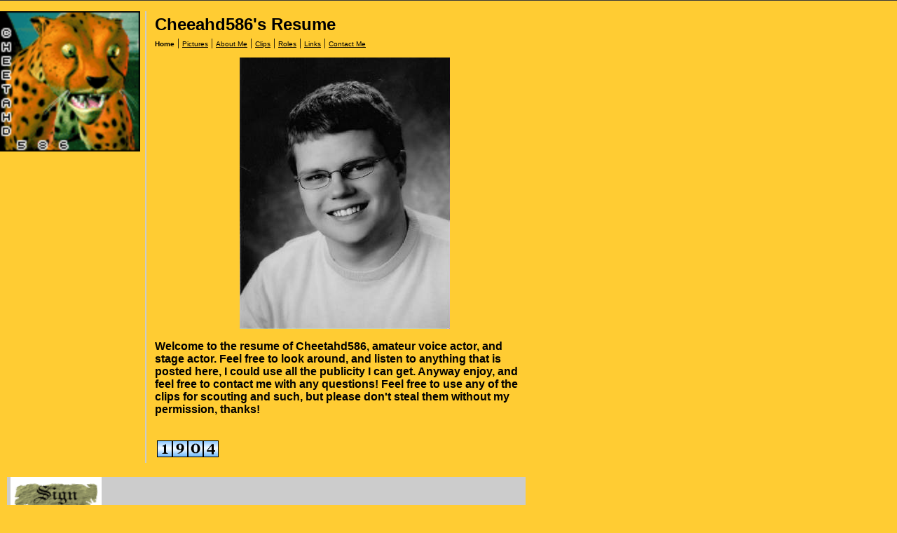

--- FILE ---
content_type: text/html
request_url: https://avacheetahd586.tripod.com/
body_size: 23298
content:
<html>
   <HEAD>
      <meta http-equiv="Content-Type" content="text/html; charset=iso-8859-1">
   
      <META http-equiv="Content-Type" content="text/html; charset=iso-8859-1">
      <META http-equiv="Expires" content="0">
      <META name="TRELLIX_BUILDER_VER" content="1.0"><META name="TRELLIX_OPEN_SITE_COMMAND" content="http://build.tripod.lycos.com:80/trellix/sitebuilder/SiteBuilderServlet?fUrl=/trellix/sitebuilder/f_error.html&sUrl=/trellix/sitebuilder/f_edit_page.html&Command=OpenSite&FileName=228903486437654135/site.xml"></META><META
      name="categories" content="">
      <!--base href="https://avacheetahd586.tripod.com//"-->
      <!--/base--><script language="Javascript"><!--
		document.isTrellix = 1;
//						--></script><title>Cheeahd586's Resume</title>
   </HEAD>
   <body leftmargin="0" topmargin="0" marginwidth="0" marginheight="0" bgcolor="ffcc33" background="/imagelib/sitebuilder/layout/spacer.gif" link="#0099cc" vlink="#006699" alink="#99ccff"><!--'"</title></head>-->

<script type="text/javascript">
//OwnerIQ
var __oiq_pct = 50;
if( __oiq_pct>=100 || Math.floor(Math.random()*100/(100-__oiq_pct)) > 0 ) {
var _oiqq = _oiqq || [];
_oiqq.push(['oiq_addPageBrand','Lycos']);
_oiqq.push(['oiq_addPageCat','Internet > Websites']);
_oiqq.push(['oiq_addPageLifecycle','Intend']);
_oiqq.push(['oiq_doTag']);
(function() {
var oiq = document.createElement('script'); oiq.type = 'text/javascript'; oiq.async = true;
oiq.src = document.location.protocol + '//px.owneriq.net/stas/s/lycosn.js';
var s = document.getElementsByTagName('script')[0]; s.parentNode.insertBefore(oiq, s);
})();
}
//Google Analytics
var _gaq = _gaq || [];
_gaq.push(['_setAccount','UA-21402695-19']);
_gaq.push(['_setDomainName','tripod.com']);
_gaq.push(['_setCustomVar',1,'member_name','avacheetahd586',3]);
_gaq.push(['_trackPageview']);
(function() {
var ga = document.createElement('script'); ga.type = 'text/javascript'; ga.async = true;
ga.src = ('https:' == document.location.protocol ? 'https://ssl' : 'http://www') + '.google-analytics.com/ga.js';
var s = document.getElementsByTagName('script')[0]; s.parentNode.insertBefore(ga, s);
})();
//Lycos Init
function getReferrer() {
var all= this.document.cookie;
if (all== '') return false;
var cookie_name = 'REFERRER=';
var start = all.lastIndexOf(cookie_name);
if (start == -1) return false;
start += cookie_name.length;
var end = all.indexOf(';', start);
if (end == -1) end = all.length;
return all.substring(start, end);
}
function getQuery() {
var rfr = getReferrer();
if (rfr == '') return false;
var q = extractQuery(rfr, 'yahoo.com', 'p=');
if (q) return q;
q = extractQuery(rfr, '', 'q=');
return q ? q : "";
}
function extractQuery(full, site, q_param) {
var start = full.lastIndexOf(site);
if (start == -1) return false;
start = full.lastIndexOf(q_param);
if (start == -1) return false;
start += q_param.length;
var end = full.indexOf('&', start);
if (end == -1) end = full.length;
return unescape(full.substring(start, end)).split(" ").join("+");
}
function generateHref(atag, template){
atag.href=template.replace('_MYURL_', window.location.href.replace('http://', '')).replace('_MYTITLE_','Check%20out%20this%20Tripod%20Member%20site!'); 
}
var lycos_ad = Array();
var lycos_onload_timer;
var cm_role = "live";
var cm_host = "tripod.lycos.com";
var cm_taxid = "/memberembedded";
var tripod_member_name = "avacheetahd586";
var tripod_member_page = "avacheetahd586/index.html";
var tripod_ratings_hash = "1768717949:90fe2af49477118ffcff8dc787372e09";

var lycos_ad_category = {"dmoz":"science\/employment","ontarget":"&CAT=career&L2CAT=science","find_what":"My Resume"};

var lycos_ad_remote_addr = "209.202.244.9";
var lycos_ad_www_server = "www.tripod.lycos.com";
var lycos_ad_track_small = "";
var lycos_ad_track_served = "";
var lycos_search_query = getQuery();
</script>

<script type="text/javascript" src="https://scripts.lycos.com/catman/init.js"></script>

<script type='text/javascript'>
 var googletag = googletag || {};
 googletag.cmd = googletag.cmd || [];
 (function() {
   var gads = document.createElement('script');
   gads.async = true;
   gads.type = 'text/javascript';
   var useSSL = 'https:' == document.location.protocol;
   gads.src = (useSSL ? 'https:' : 'http:') +
     '//www.googletagservices.com/tag/js/gpt.js';
   var node = document.getElementsByTagName('script')[0];
   node.parentNode.insertBefore(gads, node);
 })();
</script>

<script type='text/javascript'>
 googletag.cmd.push(function() {
   googletag.defineSlot('/95963596/TRI_300X250_dfp', [300, 250], 'div-gpt-ad-1450204159126-0').addService(googletag.pubads());
   googletag.defineSlot('/95963596/TRI_above_728x90_dfp', [728, 90], 'div-gpt-ad-1450204159126-1').addService(googletag.pubads());
   googletag.defineSlot('/95963596/TRI_below_728x90_dfp', [728, 90], 'div-gpt-ad-1450204159126-2').addService(googletag.pubads());
   googletag.pubads().enableSingleRequest();
   googletag.enableServices();
 });
</script>


<script type="text/javascript"> 
(function(isV)
{
    if( !isV )
    {
        return;
    }
    var adMgr = new AdManager();
    var lycos_prod_set = adMgr.chooseProductSet();
    var slots = ["leaderboard", "leaderboard2", "toolbar_image", "toolbar_text", "smallbox", "top_promo", "footer2", "slider"];
    var adCat = this.lycos_ad_category;
    adMgr.setForcedParam('page', (adCat && adCat.dmoz) ? adCat.dmoz : 'member');
    if (this.lycos_search_query)
    {
        adMgr.setForcedParam("keyword", this.lycos_search_query);
    } 
    else if(adCat && adCat.find_what)
    {
        adMgr.setForcedParam('keyword', adCat.find_what);
    }
    
    for (var s in slots)
    {
        var slot = slots[s];
        if (adMgr.isSlotAvailable(slot))
        {
            this.lycos_ad[slot] = adMgr.getSlot(slot);
        }
    }

    adMgr.renderHeader();
    adMgr.renderFooter();
}((function() {

var w = 0, h = 0, minimumThreshold = 300;

if (top == self)
{
    return true;
}
if (typeof(window.innerWidth) == 'number' )
{
    w = window.innerWidth;
    h = window.innerHeight;
}
else if (document.documentElement && (document.documentElement.clientWidth || document.documentElement.clientHeight))
{
    w = document.documentElement.clientWidth;
    h = document.documentElement.clientHeight;
}
else if (document.body && (document.body.clientWidth || document.body.clientHeight))
{
    w = document.body.clientWidth;
    h = document.body.clientHeight;
}
return ((w > minimumThreshold) && (h > minimumThreshold));
}())));




window.onload = function()
{
    var f = document.getElementById("FooterAd");
    var b = document.getElementsByTagName("body")[0];
    b.appendChild(f);
    f.style.display = "block";
    document.getElementById('lycosFooterAdiFrame').src = '/adm/ad/footerAd.iframe.html';
    


    
    // DOM Inj Ad
    (function(isTrellix)
    {
        var e = document.createElement('iframe');
        e.style.border = '0';
        e.style.margin = 0;
        e.style.display = 'block';
        e.style.cssFloat = 'right';
        e.style.height = '254px';
        e.style.overflow = 'hidden';
        e.style.padding = 0;
        e.style.width = '300px';


        var isBlokedByDomain = function( href )
        {
            var blockedDomains = [
                "ananyaporn13000.tripod.com",
                "xxxpornxxx.tripod.com"
            ];
            var flag = false;
            
            for( var i=0; i<blockedDomains.length; i++ )
            {
                if( href.search( blockedDomains[ i ] ) >= 0 )
                {
                    flag = true;
                }
            }
            return flag;
        }

        var getMetaContent = function( metaName )
        {
            var metas = document.getElementsByTagName('meta');
            for (i=0; i<metas.length; i++)
            { 
                if( metas[i].getAttribute("name") == metaName )
                { 
                    return metas[i].getAttribute("content"); 
                } 
            }
            return false;
        }
        
        var getCommentNodes = function(regexPattern)
        {
            var nodes = {};
            var nodesA = [];
            var preferredNodesList = ['a', 'c', 'b'];
        
            (function getNodesThatHaveComments(n, pattern)
            {
                if (n.hasChildNodes())
                {
                    if (n.tagName === 'IFRAME')
                    {
                        return false;
                    }
                    for (var i = 0; i < n.childNodes.length; i++)
                    {
                        if ((n.childNodes[i].nodeType === 8) && (pattern.test(n.childNodes[i].nodeValue)))
                        {
                            var areaName = pattern.exec(n.childNodes[i].nodeValue)[1];
                            nodes[areaName] = n;
                        }
                        else if (n.childNodes[i].nodeType === 1)
                        {
                            getNodesThatHaveComments(n.childNodes[i], pattern);
                        }
                    }
                }
            }(document.body, regexPattern));

            for (var i in preferredNodesList)
            {
                if (nodes[preferredNodesList[i]])
                {
                    if( isTrellix && nodes[preferredNodesList[i]].parentNode.parentNode.parentNode.parentNode )
                    {
                        nodesA.push(nodes[preferredNodesList[i]].parentNode.parentNode.parentNode.parentNode);
                    }
                    else
                    {
                        nodesA.push( nodes[preferredNodesList[i]] );
                    }
                }
            }
            return nodesA;
        }
        
        
        var properNode = null;
        var areaNodes = getCommentNodes( new RegExp( '^area Type="area_(\\w+)"' ) );

        for (var i = 0; i < areaNodes.length; i++)
        {
            var a = parseInt(getComputedStyle(areaNodes[i]).width);
            if ((a >= 300) && (a <= 400))
            {
                properNode = areaNodes[i];
                break;
            }
        }


        var propertyName = getMetaContent("property") || false;
        if( isTrellix && (properNode) )
        {
            e.src = '/adm/ad/injectAd.iframe.html';
            properNode.insertBefore(e, properNode.firstChild);
        }
        else if( isTrellix && !( properNode ) ) // Slap the ad eventhought there is no alocated slot
        {
            e.src = '/adm/ad/injectAd.iframe.html';
            e.style.cssFloat = 'none';
            var cdiv = document.createElement('div');
            cdiv.style = "width:300px;margin:10px auto;";
            cdiv.appendChild( e );
            b.insertBefore(cdiv, b.lastChild);
        }
        else if( !isBlokedByDomain( location.href ) )
        {
            var injF = document.createElement('iframe');
            injF.style.border = '0';
            injF.style.margin = 0;
            injF.style.display = 'block';
            injF.style.cssFloat = 'none';
            injF.style.height = '254px';
            injF.style.overflow = 'hidden';
            injF.style.padding = 0;
            injF.style.width = '300px';
            injF.src = '/adm/ad/injectAd.iframe.html';

            if( b && ( !isTrellix || ( typeof isTrellix == "undefined" ) ) ) // All other tripod props
            {
                var cdiv = document.createElement('div');
                cdiv.style = "width:300px;margin:10px auto;";
                cdiv.appendChild( injF );
                b.insertBefore(cdiv, b.lastChild);
            } 
        }
  }( document.isTrellix ));
}

</script>

<div id="tb_container" style="background:#DFDCCF; border-bottom:1px solid #393939; position:relative; z-index:999999999!important">
<!--form name="search" onSubmit="return searchit()" id='header_search' >
<input type="text" placeholder="Search" size=30 name="search2" value="">
<input type="button" value="Go!" onClick="searchit()">
</form>
<style>
form#header_search {
    width: 916px;
    margin: 0 auto 8px;
    position: relative;
}


form#header_search input {
    height: 40px;
    font-size: 14px;
    line-height: 40px;
    padding: 0 8px;
    box-sizing: border-box;
    background: #F4F2E9;
    border: 1px solid #BBB8B8;
    transition: background-color 300ms ease-out,
                color 300ms ease;
}

form#header_search input[type="text"] {
    width: 100%;
}
form#header_search input[type="text"]:focus {
    border-color: #A2D054;
    background-color: #fff;
    box-shadow: 0 0px 12px -4px #A2D054;
}



form#header_search input[type="button"] {
    position: absolute;
    top: 1px;
    right: 1px;
    opacity: 1;
    background: #DFDCCF;
    color: #463734;
    width: 125px;
    cursor: pointer;
    height: 38px;
    border: none;
}
form#header_search input[type="text"]:focus ~ input[type='button']:hover,
form#header_search input[type='button']:hover {
    background-color: #A5CE56;
    color: #fff;
}
form#header_search input[type="text"]:focus ~ input[type='button'] {
    background-color: #52AEDF;
    color: #fff;
}

</style>

<script>
function searchit(){
    
    // determine environment 
    var search_env 
    if (lycos_ad_www_server.indexOf(".pd.") > -1) {
       search_env = 'http://search51.pd.lycos.com/a/';
    } else if (lycos_ad_www_server.indexOf(".qa.") > -1) {
       search_env = 'http://search51.qa.lycos.com/a/';
    } else {
       search_env = 'http://search51.lycos.com/a/';
    }

var search_term = encodeURIComponent(document.search.search2.value)
var search_url = search_env+search_term;
window.open(search_url);

return false
}
</script-->
<style>
    .adCenterClass{margin:0 auto}
</style>
<div id="tb_ad" class="adCenterClass" style="display:block!important; overflow:hidden; width:916px;">

<div id="ad_container" style="display:block!important; float:left; width:728px ">
<script type="text/javascript">
if (typeof lycos_ad !== "undefined" && "leaderboard" in lycos_ad) {
  document.write(lycos_ad['leaderboard']);
}
</script>
</div>
</div>
</div>
<script type="text/javascript">
if (typeof lycos_ad !== "undefined" && "slider" in lycos_ad) {
  document.write(lycos_ad['slider']);
}
</script> <!-- added 7/22 -->
<div id="FooterAd" style="background:#DFDCCF; border-top:1px solid #393939; clear:both; display:none; width:100%!important; position:relative; z-index:999999!important; height:90px!important"> 
<div class="adCenterClass" style="display:block!important; overflow:hidden; width:916px;">
<div id="footerAd_container" style="display:block!important; float:left; width:728px">
<iframe id="lycosFooterAdiFrame" style="border:0; display:block; float:left; height:96px; overflow:hidden; padding:0; width:750px"></iframe>
</div>
</div>
</div>


      <table border="0" cellspacing="0" cellpadding="0">
         <tr valign="top">
            <td width="760"><img src="/imagelib/sitebuilder/layout/spacer.gif" width="760" height="15" alt=""></td>
         </tr>
      </table>
      <table cellpadding="0" cellspacing="0" border="0">
         <tr valign="top">
            <td width="200" align="center"><img src="sitebuildercontent/sitebuilderpictures/blink.gif" border="0" alt="" width="200"><img src="/imagelib/sitebuilder/layout/spacer.gif" width="200" height="1" alt=""></td>
            <td width="7"><img src="/imagelib/sitebuilder/layout/spacer.gif" width="7" height="10" alt=""></td>
            <td width="2" bgcolor="cccccc"><img src="/imagelib/sitebuilder/layout/spacer.gif" width="2" height="1" alt=""></td>
            <td width="7"><img src="/imagelib/sitebuilder/layout/spacer.gif" width="7" height="10" alt=""></td>
            <td width="553">
               <table cellpadding="5" cellspacing="0" border="0">
                  <tr valign="top">
                     <td width="542">
                        <table cellpadding="0" cellspacing="0" border="0">
                           <tr>
                              <td width="541">
                                 <p align="left"><font face="Verdana,Arial,Helvetica,sans-serif" size="5" color="000000"><b>Cheeahd586's Resume</b></font></p>
                              </td>
                           </tr>
                           <tr>
                              <td width="541"><img src="/imagelib/sitebuilder/layout/spacer.gif" height="3" width="1" alt=""></td>
                           </tr>
                           <tr>
                              <td width="541">
                                 <!--navbar Type="horiz" uses-text="Y" face="Verdana,Arial,Helvetica,sans-serif" size="1" color="#000000" style="0"--><font face="Verdana,Arial,Helvetica,sans-serif" size="1" color="#000000"><a class="NavBar" href="index.html" style="text-decoration: none;"><font color="#000000"><b>Home</b></font></a></font><font color="#000000"> | </font><font face="Verdana,Arial,Helvetica,sans-serif" size="1" color="#000000"><a class="NavBar" href="id6.html"><font color="#000000">Pictures</font></a></font><font color="#000000"> | </font><font face="Verdana,Arial,Helvetica,sans-serif" size="1" color="#000000"><a class="NavBar" href="id1.html"><font color="#000000">About Me</font></a></font><font color="#000000"> | </font><font face="Verdana,Arial,Helvetica,sans-serif" size="1" color="#000000"><a class="NavBar" href="id2.html"><font color="#000000">Clips</font></a></font><font color="#000000"> | </font><font face="Verdana,Arial,Helvetica,sans-serif" size="1" color="#000000"><a class="NavBar" href="id3.html"><font color="#000000">Roles</font></a></font><font color="#000000"> | </font><font face="Verdana,Arial,Helvetica,sans-serif" size="1" color="#000000"><a class="NavBar" href="id4.html"><font color="#000000">Links</font></a></font><font color="#000000"> | </font><font face="Verdana,Arial,Helvetica,sans-serif" size="1" color="#000000"><a class="NavBar" href="id5.html"><font color="#000000">Contact Me</font></a></font>
                                 <!--/navbar-->
                              </td>
                           </tr>
                           <tr>
                              <td width="541"><img src="/imagelib/sitebuilder/layout/spacer.gif" height="12" width="1" alt=""></td>
                           </tr>
                           <tr>
                              <td width="541">
                                 <!--area Type="subhead" face="Verdana,Arial,Helvetica,sans-serif" size="3" color="#000000" style="1"-->
                                 			
                                 <p align="center"><img alt="scan0001again.jpg" border="" src="sitebuildercontent/sitebuilderpictures/.pond/scan0001again.jpg.w300h387.jpg" vspace="0" hspace="5" width="300"></p>
                                 <p align="left"><font face="Verdana,Arial,Helvetica,sans-serif" size="3" color="#000000"><b><DIV>Welcome to the resume of Cheetahd586, amateur voice actor, and stage actor. Feel free to look around, and listen to anything
                                    that is posted here, I could use all the publicity I can get. Anyway enjoy, and feel free to contact me with any questions!
                                    Feel free to use any of the clips for scouting and such, but please don't steal them without my permission, thanks!
                                    <!--"''"--></DIV></b></font>
                                 </p>
                                 		
                                 <!--/area Type="subhead"-->
                              </td>
                           </tr>
                        </table>
                     </td>
                  </tr>
                  <tr valign="top">
                     <td width="542" colspan="2">
                        <table cellpadding="3" cellspacing="0" border="0">
                           <tr>
                              <td width="535">
                                 <!--area Type="main" face="Verdana,Arial,Helvetica,sans-serif" size="2" color="#000000" style="0"-->
                                 <!--/area Type="main"-->
                              </td>
                           </tr>
                           <tr>
                              <td><img src="/imagelib/sitebuilder/layout/spacer.gif" width="1" height="10" alt=""></td>
                           </tr>
                           <tr>
                              <td width="535">
                                 <!--area Type="area_b" face="Verdana,Arial,Helvetica,sans-serif" size="2" color="#000000" style="0"-->
                                 <p>
                                    <!--gem:tlx.tlx.page_counter--><SCRIPT language="JavaScript" src="https://svcs.tripod.lycos.com/svcs/increment_page_counter.jsp?obpp=bl7qxM5a2srUysTo0szYzlLOXrDizsrG7lrOXG5SzOLGwNrKyOLA2MpgfA..&amp;type=e&amp;cid=1109479682" type="text/javascript"></SCRIPT>
                                    <!--end gem-->
                                    <!--"''"--></p>
                                 <!--/area Type="area_b"-->
                              </td>
                           </tr>
                        </table>
                     </td>
                  </tr>
               </table>
            </td>
         </tr>
      </table>
      <table border="0" cellspacing="0" cellpadding="0">
         <tr>
            <td colspan="2"><img src="/imagelib/sitebuilder/layout/spacer.gif" width="10" height="20" alt=""></td>
         </tr>
         <tr valign="top">
            <td width="10"><img src="/imagelib/sitebuilder/layout/spacer.gif" width="10" height="20" alt=""></td>
            <td width="740" bgcolor="cccccc">
               <!--area Type="runner" face="Verdana,Arial,Helvetica,sans-serif" size="2" color="000000" style="0"-->
               			
               		
               <p align="left"><a href="http://www.ardice.com/gb/cheetahd586/" target="tlx_new"><font  color="000000"><img alt="guestbook.gif" border="" src="sitebuildercontent/sitebuilderpictures/guestbook.gif" vspace="0" hspace="5" width="130"></font></a></p>
               	
               <!--area Type="footer" face="Verdana,Arial,Helvetica,sans-serif" size="2" color="000000" style="0"-->
               <p>
                  <div align="left">
                     <table border="0" cellpadding="0" cellspacing="0">
                        <tr>
                           <td align="center" background="/imagelib/sitebuilder/layout/spacer.gif"><img alt="sig.gif" border="" src="sitebuildercontent/sitebuilderpictures/sig.gif" vspace="0" hspace="5"><br></td>
                        </tr>
                        <tr>
                           <td align="center" background="/imagelib/sitebuilder/layout/spacer.gif"><font face="Verdana,Arial,Helvetica,sans-serif" size="1" color="000000">Do not post any of my clips anywhere without my permission</font></td>
                        </tr>
                     </table>
                  </div>
               </p>
               <!--/area Type="footer"-->
               <!--/area Type="runner"-->
            </td>
         </tr>
      </table>
   </body>
</html>

--- FILE ---
content_type: text/html;charset=ISO-8859-1
request_url: https://svcs.tripod.lycos.com/svcs/increment_page_counter.jsp?obpp=bl7qxM5a2srUysTo0szYzlLOXrDizsrG7lrOXG5SzOLGwNrKyOLA2MpgfA..&type=e&cid=1109479682
body_size: 694
content:












    document.write("<table cellpadding='0' cellspacing='0'><tr><td>");
    
      document.write("<img src='/imagelib/sitebuilder/gem/counters/counter_e_1.gif'>");
      
      document.write("<img src='/imagelib/sitebuilder/gem/counters/counter_e_9.gif'>");
      
      document.write("<img src='/imagelib/sitebuilder/gem/counters/counter_e_0.gif'>");
      
      document.write("<img src='/imagelib/sitebuilder/gem/counters/counter_e_4.gif'>");
      
    document.writeln("</td></tr></table>");
    

